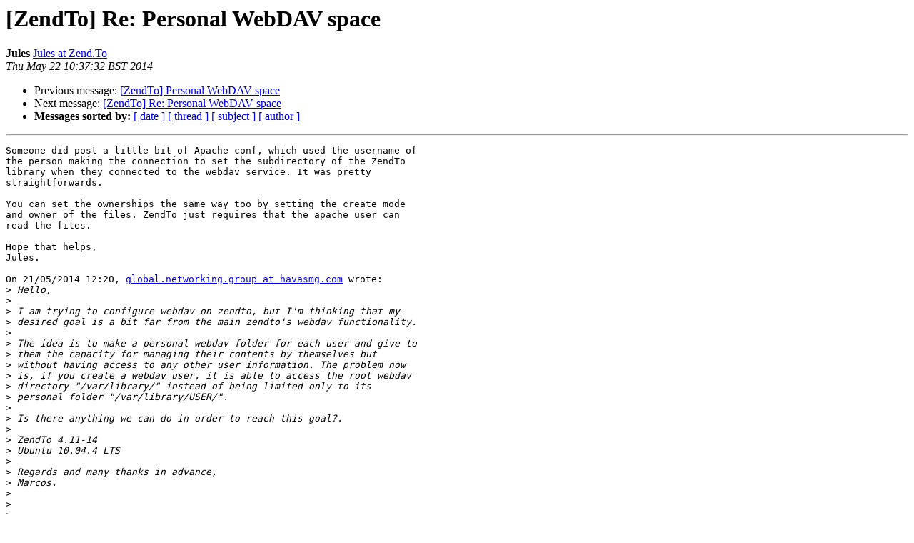

--- FILE ---
content_type: text/html
request_url: http://jul.es/pipermail/zendto/2014-May/002342.html
body_size: 1710
content:
<!DOCTYPE HTML PUBLIC "-//W3C//DTD HTML 3.2//EN">
<HTML>
 <HEAD>
   <TITLE> [ZendTo] Re: Personal WebDAV space
   </TITLE>
   <LINK REL="Index" HREF="index.html" >
   <LINK REL="made" HREF="mailto:zendto%40zend.to?Subject=Re:%20%5BZendTo%5D%20Re%3A%20Personal%20WebDAV%20space&In-Reply-To=%3C537DC55C.6070403%40Zend.To%3E">
   <META NAME="robots" CONTENT="index,nofollow">
   <META http-equiv="Content-Type" content="text/html; charset=us-ascii">
   <LINK REL="Previous"  HREF="002341.html">
   <LINK REL="Next"  HREF="002343.html">
 </HEAD>
 <BODY BGCOLOR="#ffffff">
   <H1>[ZendTo] Re: Personal WebDAV space</H1>
    <B>Jules</B> 
    <A HREF="mailto:zendto%40zend.to?Subject=Re:%20%5BZendTo%5D%20Re%3A%20Personal%20WebDAV%20space&In-Reply-To=%3C537DC55C.6070403%40Zend.To%3E"
       TITLE="[ZendTo] Re: Personal WebDAV space">Jules at Zend.To
       </A><BR>
    <I>Thu May 22 10:37:32 BST 2014</I>
    <P><UL>
        <LI>Previous message: <A HREF="002341.html">[ZendTo]  Personal WebDAV space
</A></li>
        <LI>Next message: <A HREF="002343.html">[ZendTo] Re: Personal WebDAV space
</A></li>
         <LI> <B>Messages sorted by:</B> 
              <a href="date.html#2342">[ date ]</a>
              <a href="thread.html#2342">[ thread ]</a>
              <a href="subject.html#2342">[ subject ]</a>
              <a href="author.html#2342">[ author ]</a>
         </LI>
       </UL>
    <HR>  
<!--beginarticle-->
<PRE Width=80>Someone did post a little bit of Apache conf, which used the username of 
the person making the connection to set the subdirectory of the ZendTo 
library when they connected to the webdav service. It was pretty 
straightforwards.

You can set the ownerships the same way too by setting the create mode 
and owner of the files. ZendTo just requires that the apache user can 
read the files.

Hope that helps,
Jules.

On 21/05/2014 12:20, <A HREF="http://mailman.ecs.soton.ac.uk/mailman/listinfo/zendto">global.networking.group at havasmg.com</A> wrote:
&gt;<i> Hello,
</I>&gt;<i>
</I>&gt;<i> I am trying to configure webdav on zendto, but I'm thinking that my 
</I>&gt;<i> desired goal is a bit far from the main zendto's webdav functionality.
</I>&gt;<i>
</I>&gt;<i> The idea is to make a personal webdav folder for each user and give to 
</I>&gt;<i> them the capacity for managing their contents by themselves but 
</I>&gt;<i> without having access to any other user information. The problem now 
</I>&gt;<i> is, if you create a webdav user, it is able to access the root webdav 
</I>&gt;<i> directory &quot;/var/library/&quot; instead of being limited only to its 
</I>&gt;<i> personal folder &quot;/var/library/USER/&quot;.
</I>&gt;<i>
</I>&gt;<i> Is there anything we can do in order to reach this goal?.
</I>&gt;<i>
</I>&gt;<i> ZendTo 4.11-14
</I>&gt;<i> Ubuntu 10.04.4 LTS
</I>&gt;<i>
</I>&gt;<i> Regards and many thanks in advance,
</I>&gt;<i> Marcos.
</I>&gt;<i>
</I>&gt;<i>
</I>&gt;<i> _______________________________________________
</I>&gt;<i> ZendTo mailing list
</I>&gt;<i> <A HREF="http://mailman.ecs.soton.ac.uk/mailman/listinfo/zendto">ZendTo at zend.to</A>
</I>&gt;<i> <A HREF="http://mailman.ecs.soton.ac.uk/mailman/listinfo/zendto">http://mailman.ecs.soton.ac.uk/mailman/listinfo/zendto</A>
</I>&gt;<i>
</I>&gt;<i> Jules
</I>&gt;<i>
</I>&gt;<i> -- 
</I>&gt;<i> Julian Field MEng MBCS CITP CEng
</I>&gt;<i>
</I>&gt;<i> 'I have lost friends, some by death ... others through sheer inability
</I>&gt;<i>   to cross the street.' - Viginia Woolf
</I>&gt;<i>
</I>&gt;<i> www.Zend.To
</I>&gt;<i> Twitter: @JulesFM
</I>&gt;<i> PGP footprint: EE81 D763 3DB0 0BFD E1DC 7222 11F6 5947 1415 B654
</I>-------------- next part --------------
An HTML attachment was scrubbed...
URL: <A HREF="http://mailman.ecs.soton.ac.uk/pipermail/zendto/attachments/20140522/67ee4df4/attachment.html">http://mailman.ecs.soton.ac.uk/pipermail/zendto/attachments/20140522/67ee4df4/attachment.html</A> 
</PRE>


<!--endarticle-->
    <HR>
    <P><UL>
        <!--threads-->
	<LI>Previous message: <A HREF="002341.html">[ZendTo]  Personal WebDAV space
</A></li>
	<LI>Next message: <A HREF="002343.html">[ZendTo] Re: Personal WebDAV space
</A></li>
         <LI> <B>Messages sorted by:</B> 
              <a href="date.html#2342">[ date ]</a>
              <a href="thread.html#2342">[ thread ]</a>
              <a href="subject.html#2342">[ subject ]</a>
              <a href="author.html#2342">[ author ]</a>
         </LI>
       </UL>

<hr>
<a href="http://mailman.ecs.soton.ac.uk/mailman/listinfo/zendto">More information about the ZendTo
mailing list</a><br>
</body></html>
